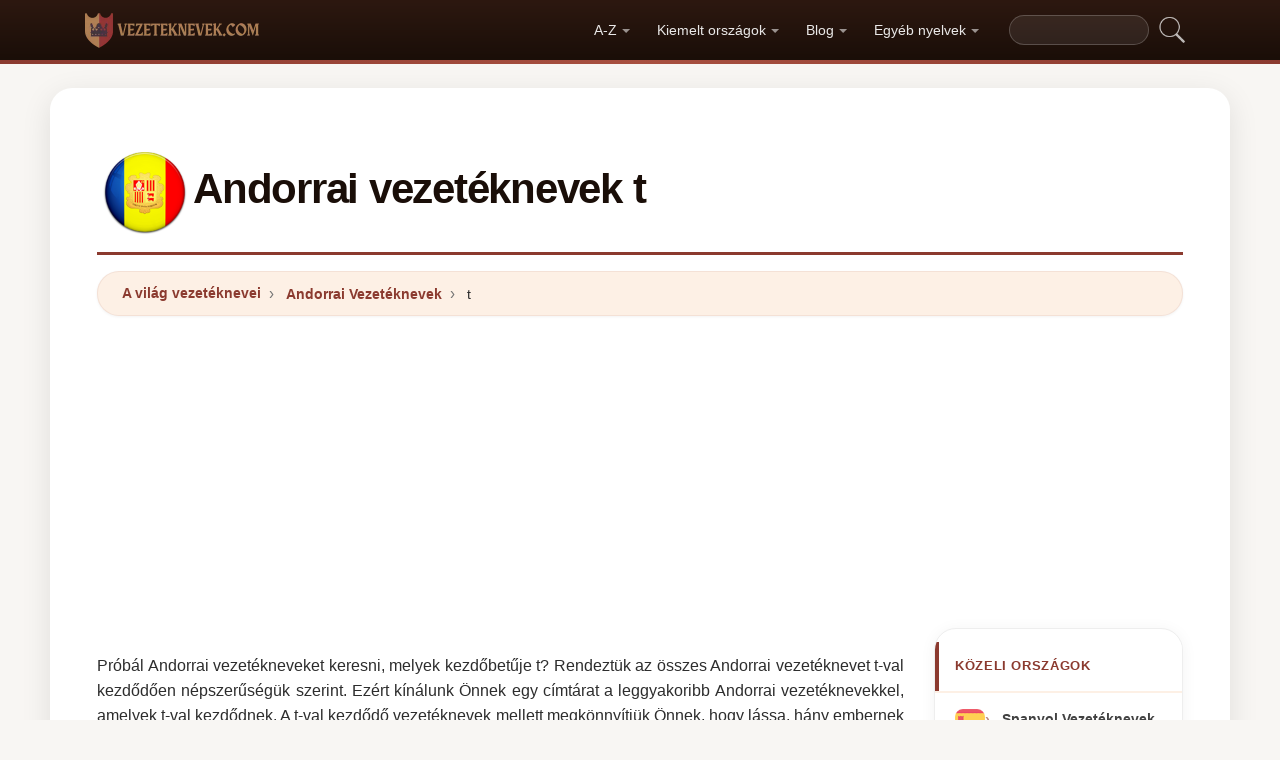

--- FILE ---
content_type: text/html; charset=UTF-8
request_url: https://vezeteknevek.com/andorra/t
body_size: 16177
content:


<!DOCTYPE html>
<html lang="hu"  >

<head>
<meta charset="utf-8">
<meta name="viewport" content="width=device-width, initial-scale=1, shrink-to-fit=no">
<title>Andorrai vezetéknevek t-val. A leggyakoribb vezetéknevek Andorra, amelyek t-val kezdődnek</title>
<meta name="description" content="A leggyakoribb vezetéknevek a Andorra-ban a 2026 évben.✅ Csak Andorrai vezetéknevek lesznek, vagy lesznek más országok vezetéknevei is? Minden információ a vezetéknevekről a világon. ">
<meta property="og:title" content="Andorrai vezetéknevek t-val. A leggyakoribb vezetéknevek Andorra, amelyek t-val kezdődnek" >
<meta property="og:description" content="A leggyakoribb vezetéknevek a Andorra-ban a 2026 évben.✅ Csak Andorrai vezetéknevek lesznek, vagy lesznek más országok vezetéknevei is? Minden információ a vezetéknevekről a világon. "><meta property="og:url" content="https://vezeteknevek.com/andorra/t">
<meta property="og:type" content="article">
<meta property="og:site_name" content="vezeteknevek.com">
<meta property="og:image" content="https://vezeteknevek.com/ogimage/Andorrai_vezetéknevek_t.jpg" />
<meta name="twitter:card" content="summary_large_image" />
<meta name="twitter:title" content="Andorrai vezetéknevek t-val. A leggyakoribb vezetéknevek Andorra, amelyek t-val kezdődnek" />
<meta name="twitter:description" content="A leggyakoribb vezetéknevek a Andorra-ban a 2026 évben.✅ Csak Andorrai vezetéknevek lesznek, vagy lesznek más országok vezetéknevei is? Minden információ a vezetéknevekről a világon. " /><meta name="twitter:image" content="https://vezeteknevek.com/ogimage/Andorrai_vezetéknevek_t.jpg" />



<!-- Preconnect orígenes críticos -->
<link rel="preconnect" href="https://pagead2.googlesyndication.com" crossorigin>
<link rel="preconnect" href="https://fonts.gstatic.com" crossorigin>
<link rel="preconnect" href="https://fundingchoicesmessages.google.com" crossorigin>

<!-- Flags CSS con carga diferida -->
<link rel="preload" href="https://vezeteknevek.com/flagstripe/flags.css" as="style" onload="this.onload=null;this.rel='stylesheet'">
<noscript><link rel="stylesheet" href="https://vezeteknevek.com/flagstripe/flags.css"></noscript>

<!-- Favicons optimizados (solo esenciales) -->
<link rel="icon" type="image/png" sizes="32x32" href="https://vezeteknevek.com/favicon/favicon-32x32.png">
<link rel="icon" type="image/png" sizes="16x16" href="https://vezeteknevek.com/favicon/favicon-16x16.png">
<link rel="apple-touch-icon" sizes="180x180" href="https://vezeteknevek.com/favicon/apple-icon-180x180.png">
<link rel="manifest" href="https://vezeteknevek.com/favicon/manifest.json">
<meta name="theme-color" content="#ffffff">
<base href="https://vezeteknevek.com/">

<!-- ESTILOS DEL TEMA: Diseño espectacular temática apellidos/linaje -->
<style>
.article-content a:hover,.breadcrumb-item a:hover,main a:hover{text-decoration:underline}.faq-section,.vl{content-visibility:auto}.breadcrumb,.list-unstyled,.nav-list,.pagination,ol.row{list-style:none}.az-nav-item,.card2 .card-header,.desplegable-item,.hero-stat-label{text-transform:uppercase}.nav-menu,.nav-toggle{margin-left:auto}.desplegable-menu,.dropdown-menu,main{box-shadow:var(--shadow-lg)}.dropdown-item,.nav-list-item>a{text-decoration:none;font-size:.875rem}.btn,img{vertical-align:middle}.badge,.btn{white-space:nowrap}*,.form-control,::after,::before{box-sizing:border-box}.line-clamp-2,.related-item span{-webkit-line-clamp:2}:root{--primary:#8B3A2F;--primary-dark:#6B2920;--primary-light:#A85040;--secondary:#1A0E08;--secondary-light:#2D1810;--accent:#FDF0E5;--accent-warm:#FBE8D8;--white:#fff;--gray-50:#FAFAFA;--gray-100:#F5F5F5;--gray-200:#EEEEEE;--gray-300:#E0E0E0;--gray-500:#757575;--gray-700:#424242;--gray-900:#1A1A1A;--shadow-sm:0 1px 3px rgba(0,0,0,0.05);--shadow-md:0 4px 16px rgba(0,0,0,0.07);--shadow-lg:0 8px 30px rgba(0,0,0,0.1);--shadow-xl:0 20px 60px rgba(0,0,0,0.12);--radius-sm:8px;--radius-md:14px;--radius-lg:22px;--radius-xl:32px;--transition-fast:0.15s cubic-bezier(0.4,0,0.2,1);--transition-base:0.25s cubic-bezier(0.4,0,0.2,1);--primary-color:#8B3A2F;--secondary-color:#1A0E08}body{margin:0;font-family:-apple-system,BlinkMacSystemFont,"Segoe UI",Roboto,"Helvetica Neue",sans-serif;font-size:1rem;line-height:1.6;color:#2d2d2d;background-color:#f8f6f3;-webkit-font-smoothing:antialiased;-moz-osx-font-smoothing:grayscale}img{max-width:100%;height:auto;border-style:none;loading:lazy;decoding:async}header{background:linear-gradient(90deg,var(--primary) 0,var(--primary-light) 50%,var(--primary) 100%);height:4px;display:block}main{padding:2rem;max-width:1180px;margin:1.5rem auto 2rem;background-color:var(--white);border-radius:var(--radius-lg)}.vl{contain-intrinsic-size:auto 50px;contain:layout style paint}.visible{}.list-item{contain:layout paint}.collapse,.dropdown-menu,.hero h1::after,.hero-mini h1::after,.hidden,.hidden-item,ul.list-unstyled .list-item::before{display:none}.visible-item,ol.row>li{display:list-item}.desplegable-menu.col2,.dropdown-menu.col2{-webkit-column-count:2;-moz-column-count:2;column-count:2}.desplegable-menu.col3,.dropdown-menu.col3{-webkit-column-count:3;-moz-column-count:3;column-count:3}.desplegable-menu{display:none;border:1px solid var(--gray-200);border-radius:var(--radius-md);position:absolute;background-color:#fff;z-index:999;transition:opacity var(--transition-fast)}.desplegable-menu.show{display:block;opacity:1}.desplegable-item{text-decoration:none;color:var(--gray-700);display:block;border-radius:var(--radius-sm);transition:background-color var(--transition-fast),color var(--transition-fast)}.desplegable-item:hover,.dropdown-item:hover{background-color:var(--accent);color:var(--primary)}.desplegable{position:relative;display:inline-block}.nav-main{display:flex;align-items:center;padding:.5rem 0;min-height:60px}.nav-logo{display:inline-flex;align-items:center;text-decoration:none;margin-right:auto;transition:opacity var(--transition-fast)}.fluix,.nav-logo:hover{opacity:.85}.nav-logo img{height:35px;width:175px;aspect-ratio:5}.nav-toggle{display:none;background:0 0;border:none;cursor:pointer;padding:10px;border-radius:var(--radius-sm)}.nav-toggle:hover{background:rgba(255,255,255,.1)}.nav-toggle-icon{display:block;width:22px;height:2px;background:#fff;position:relative;transition:background .3s}.nav-list,.nav-menu,.search-container form{display:flex;align-items:center}.nav-toggle-icon::after,.nav-toggle-icon::before{content:'';display:block;width:22px;height:2px;background:#fff;position:absolute;left:0;transition:transform .3s cubic-bezier(.4,0,.2,1),top .3s cubic-bezier(.4,0,.2,1)}.nav-toggle-icon::before{top:-6px}.nav-toggle-icon::after{top:6px}.nav-toggle[aria-expanded=true] .nav-toggle-icon{background:0 0}.nav-toggle[aria-expanded=true] .nav-toggle-icon::before{top:0;transform:rotate(45deg)}.nav-toggle[aria-expanded=true] .nav-toggle-icon::after{top:0;transform:rotate(-45deg)}.nav-list{margin:0;padding:0;gap:2px}.card .overflow-hidden,.nav-list-item{position:relative}.nav-list-item>a{color:rgba(255,255,255,.9);padding:.5rem .85rem;display:block;font-weight:500;border-radius:var(--radius-sm);transition:color var(--transition-fast),background-color var(--transition-fast),transform var(--transition-fast)}.nav-list-item>a:focus,.nav-list-item>a:hover{color:#fff;background-color:rgba(255,255,255,.12);transform:translateY(-1px)}.nav-list-item>a.dropdown-toggle::after{content:'';display:inline-block;width:0;height:0;margin-left:5px;vertical-align:middle;border-top:4px solid currentColor;border-right:4px solid transparent;border-left:4px solid transparent;opacity:.6;transition:transform var(--transition-fast)}.nav-list-item>a.dropdown-toggle[aria-expanded=true]::after{transform:rotate(180deg)}.dropdown-menu{position:absolute;top:calc(100% + 8px);left:0;z-index:1000;min-width:13rem;padding:.5rem;background:#fff;border:1px solid var(--gray-200);border-radius:var(--radius-md);opacity:0;transform:translateY(-4px);transition:opacity var(--transition-fast),transform var(--transition-fast)}.dropdown-menu.show{display:block;opacity:1;transform:translateY(0)}.dropdown-item{display:flex;align-items:center;gap:.5rem;padding:.5rem .75rem;color:var(--gray-700);border-radius:var(--radius-sm);transition:background-color var(--transition-fast),color var(--transition-fast)}.dropdown-item img{flex-shrink:0}.search-container{margin-left:1rem}.search-container input[type=text]{padding:.4rem .85rem;border:1px solid rgba(255,255,255,.2);border-radius:20px;background:rgba(255,255,255,.08);color:#fff;font-size:.85rem;width:140px;transition:width .3s,background .2s,border-color .2s,box-shadow .2s}.search-container input[type=text]:focus{width:200px;background:rgba(255,255,255,.15);border-color:rgba(255,255,255,.4);outline:0;box-shadow:0 0 0 3px rgba(255,255,255,.08)}.search-container input[type=text]::placeholder{color:rgba(255,255,255,.4)}.search-container .btn{background:0 0;border:none;padding:4px 8px;cursor:pointer;opacity:.7;transition:opacity var(--transition-fast)}.card2 .list-unstyled li a:hover::before,.search-container .btn:hover{opacity:1}@media(max-width:991.98px){.nav-toggle{display:flex;align-items:center;justify-content:center}.nav-menu{display:none;position:absolute;top:100%;left:0;right:0;background:var(--secondary);padding:1rem;flex-direction:column;align-items:stretch;z-index:1000;border-top:1px solid rgba(255,255,255,.08);box-shadow:var(--shadow-xl)}.nav-menu.show{display:flex;animation:.25s slideDown}.nav-list{flex-direction:column;width:100%;gap:0}.nav-list-item>a{padding:.85rem 1.25rem;border-radius:var(--radius-sm);border-bottom:none;margin-bottom:2px}.nav-list-item>a:hover{background:rgba(255,255,255,.08)}.dropdown-menu{position:static;box-shadow:none;border:none;background:rgba(255,255,255,.04);border-radius:var(--radius-sm);padding:.25rem .5rem;margin:.25rem 0 .5rem 1rem;opacity:1;transform:none}.dropdown-item{color:rgba(255,255,255,.8);padding:.5rem .75rem}.dropdown-item:hover{background:rgba(255,255,255,.1);color:#fff}.search-container{margin:.75rem 0 0;width:100%}.search-container input[type=text]{width:100%;background:rgba(255,255,255,.1)}.search-container input[type=text]:focus{width:100%}}.container,[class*=col-]{padding-right:15px;padding-left:15px}@keyframes slideDown{from{opacity:0;transform:translateY(-8px)}to{opacity:1;transform:translateY(0)}}.container{width:100%;max-width:1140px;margin-right:auto;margin-left:auto}.grid-sidebar,.row{display:flex;flex-wrap:wrap;margin-right:-15px;margin-left:-15px}[class*=col-]{position:relative;width:100%}.col-6,.col-xs-6{flex:0 0 50%;max-width:50%}.col-12{flex:0 0 100%;max-width:100%}@media (min-width:1200px){.col-xl-3{flex:0 0 25%;max-width:25%}.col-xl-4{flex:0 0 33.333333%;max-width:33.333333%}.col-xl-6{flex:0 0 50%;max-width:50%}.col-xl-9{flex:0 0 75%;max-width:75%}}.g-3{gap:1rem}.g-4{gap:1.5rem}.g-5{gap:3rem}.grid-sidebar>.content-main,.grid-sidebar>.content-sidebar{flex:0 0 100%;max-width:100%;padding-right:15px;padding-left:15px}.m-0{margin:0!important}.m-1{margin:.25rem!important}.m-2{margin:.5rem!important}.m-3{margin:1rem!important}.m-4{margin:1.5rem!important}.m-5{margin:3rem!important}.ml-auto,.mx-auto{margin-left:auto!important}.mr-auto,.mx-auto{margin-right:auto!important}.mt-1{margin-top:.25rem!important}.mt-2{margin-top:.5rem!important}.mt-3{margin-top:1rem!important}.mt-4{margin-top:1.5rem!important}.mt-5{margin-top:3rem!important}.mb-0{margin-bottom:0!important}.mb-1{margin-bottom:.25rem!important}.mb-2{margin-bottom:.5rem!important}.mb-3{margin-bottom:1rem!important}.mb-4{margin-bottom:1.5rem!important}.mb-5{margin-bottom:3rem!important}.my-1{margin-top:.25rem!important;margin-bottom:.25rem!important}.my-2{margin-top:.5rem!important;margin-bottom:.5rem!important}.my-3{margin-top:1rem!important;margin-bottom:1rem!important}.my-4{margin-top:1.5rem!important;margin-bottom:1.5rem!important}.my-5{margin-top:3rem!important;margin-bottom:3rem!important}.p-0{padding:0!important}.p-1{padding:.25rem!important}.p-2{padding:.5rem!important}.p-3{padding:1rem!important}.p-4{padding:1.5rem!important}.p-5{padding:3rem!important}.pt-1{padding-top:.25rem!important}.pt-2{padding-top:.5rem!important}.pt-3{padding-top:1rem!important}.pt-4{padding-top:1.5rem!important}.pt-5{padding-top:3rem!important}.pb-1{padding-bottom:.25rem!important}.pb-2{padding-bottom:.5rem!important}.pb-3{padding-bottom:1rem!important}.pb-4{padding-bottom:1.5rem!important}.pb-5{padding-bottom:3rem!important}.px-1{padding-left:.25rem!important;padding-right:.25rem!important}.px-2{padding-left:.5rem!important;padding-right:.5rem!important}.px-3{padding-left:1rem!important;padding-right:1rem!important}.px-4{padding-left:1.5rem!important;padding-right:1.5rem!important}.px-5{padding-left:3rem!important;padding-right:3rem!important}.py-1{padding-top:.25rem!important;padding-bottom:.25rem!important}.py-2{padding-top:.5rem!important;padding-bottom:.5rem!important}.py-3{padding-top:1rem!important;padding-bottom:1rem!important}.py-4{padding-top:1.5rem!important;padding-bottom:1.5rem!important}.py-5{padding-top:3rem!important;padding-bottom:3rem!important}.text-center{text-align:center!important}.text-start{text-align:left!important}.text-end{text-align:right!important}.ad-fallback,.btn,.btn-block,.desplegable-item,.hero,.hero-stat{text-align:center}.text-white,.text-white a{color:#fff!important}.text-muted{color:#6c757d!important}.d-none{display:none!important}.d-block{display:block!important}.d-flex{display:flex!important}.d-inline{display:inline!important}.d-inline-block{display:inline-block!important}@media (min-width:576px){.col-sm-6{flex:0 0 50%;max-width:50%}.col-sm-9{flex:0 0 75%;max-width:75%}.col-sm-12{flex:0 0 100%;max-width:100%}.d-sm-none{display:none!important}.d-sm-block{display:block!important}.d-sm-flex{display:flex!important}}@media (min-width:768px){.col-md-4{flex:0 0 33.333333%;max-width:33.333333%}.col-md-6{flex:0 0 50%;max-width:50%}.col-md-9{flex:0 0 75%;max-width:75%}.col-md-12{flex:0 0 100%;max-width:100%}.d-md-none{display:none!important}.d-md-block{display:block!important}.d-md-flex{display:flex!important}}@media (min-width:992px){.col-lg-3,.grid-sidebar>.content-sidebar{flex:0 0 25%;max-width:25%}.col-lg-4{flex:0 0 33.333333%;max-width:33.333333%}.col-lg-6{flex:0 0 50%;max-width:50%}.col-lg-8{flex:0 0 66.666667%;max-width:66.666667%}.col-lg-9,.grid-sidebar>.content-main{flex:0 0 75%;max-width:75%}.col-lg-12{flex:0 0 100%;max-width:100%}.d-lg-none{display:none!important}.d-lg-block{display:block!important}.d-lg-flex{display:flex!important}}.align-items-center{align-items:center!important}.align-items-start{align-items:flex-start!important}.align-items-end{align-items:flex-end!important}.justify-content-center{justify-content:center!important}.justify-content-between{justify-content:space-between!important}.justify-content-end{justify-content:flex-end!important}.flex-wrap{flex-wrap:wrap!important}.flex-grow-1{flex-grow:1!important}.flex-column{flex-direction:column!important}.sticky-top{position:sticky!important;top:1.5rem!important}.list-unstyled{padding-left:0;margin:0}.btn,.btn-lg{padding:.5rem 1rem}.rounded{border-radius:.25rem!important}.rounded-5{border-radius:2rem!important}.border-0{border:0!important}.shadow-sm{box-shadow:var(--shadow-sm,0 1px 3px rgba(0,0,0,.05))!important}.shadow{box-shadow:var(--shadow-md,0 4px 16px rgba(0,0,0,.07))!important}.shadow-lg{box-shadow:var(--shadow-lg,0 8px 30px rgba(0,0,0,.1))!important}.w-100{width:100%!important}.w-auto{width:auto!important}.overflow-hidden{overflow:hidden!important}.fw-semibold{font-weight:600!important}.fw-medium{font-weight:500!important}.breadcrumb-item a,.btn{text-decoration:none;font-weight:500}.text-dark{color:#212529!important}.gap-4{gap:1.5rem!important}.btn-sm{border-radius:.2rem}.btn-lg{font-size:1.125rem;border-radius:.3rem}.btn-outline-light{color:#fff;border-color:rgba(255,255,255,.5);background:0 0}.btn-outline-light:hover{background:rgba(255,255,255,.15);border-color:#fff}.rounded-top-5{border-top-left-radius:2rem!important;border-top-right-radius:2rem!important}.opacity-75{opacity:.75!important}.opacity-50{opacity:.5!important}.h1{font-size:2.5rem}.h2{font-size:2rem}.h3{font-size:1.75rem}.h4{font-size:1.5rem}.h5{font-size:1.25rem}.h6{font-size:1rem}.btn,.card-title{font-size:.95rem}.bg-white{background-color:#fff!important}.bg-opacity-10{background-color:rgba(255,255,255,.1)!important}.me-1{margin-right:.25rem!important}.me-2{margin-right:.5rem!important}.ms-1{margin-left:.25rem!important}.ms-2{margin-left:.5rem!important}.h-100{height:100%!important}.border-1{border:1px solid rgba(0,0,0,.125)!important}.border-bottom{border-bottom:1px solid rgba(0,0,0,.125)!important}.form-control{color:var(--gray-900,#1a1a2e);background-clip:padding-box;border:1px solid var(--gray-300,#e0e0e0);border-radius:var(--radius-sm,8px)}.form-control:focus{color:var(--gray-900,#1a1a2e);background-color:#fff;border-color:var(--primary,#8b3a2f);box-shadow:0 0 0 3px rgba(139,58,47,.12)}.btn{display:inline-block;user-select:none;border:1px solid transparent;line-height:1.5;border-radius:var(--radius-sm,8px);transition:transform .15s,box-shadow .15s,background-color .15s;cursor:pointer;letter-spacing:.01em}.btn-block,.collapse.show{display:block}.card-header,.card-title{font-weight:700;color:var(--secondary,#1a0e08)}.btn-primary,.dropdown-item,.text-decoration-none{text-decoration:none!important}.breadcrumb{display:flex;flex-wrap:wrap;margin-bottom:1rem;background:var(--accent,#fdf0e5);border-radius:var(--radius-md,14px)}.accordion .card-header,.card-header{background-color:var(--gray-50,#fafafa)}.accordion .card,.card{border:1px solid var(--gray-200,#eee);border-radius:var(--radius-md,14px)}.accordion .card-header,.card-header{border-bottom:1px solid var(--gray-200,#eee)}.breadcrumb-item+.breadcrumb-item::before{display:inline-block;padding-right:.5rem;padding-left:.5rem;color:var(--gray-500,#757575);content:"\203A";font-size:1.1em}.article-content a,.breadcrumb-item a,.card2 .list-unstyled li a:hover,.related-item:hover span{color:var(--primary,#8b3a2f)}.breadcrumb-item.active{color:var(--gray-500,#757575)}.accordion .card{transition:box-shadow .15s}.accordion .card:hover{box-shadow:var(--shadow-sm,0 1px 3px rgba(0,0,0,.05))}.accordion .card-body,.card2 .list-unstyled li a,.related-item,.related-item span{color:var(--gray-700,#424242)}.card{position:relative;display:flex;flex-direction:column;min-width:0;word-wrap:break-word}.card img{transition:transform .35s cubic-bezier(.4,0,.2,1)}@media(hover:hover) and (pointer:fine){.card:hover img{transform:scale(1.06)}}.card-header{margin-bottom:0}.card-body{flex:1 1 auto;padding:1.25rem}.card-title{line-height:1.4;margin:0}.badge-primary,.page-item .page-link:hover{background:var(--primary,#8b3a2f);color:#fff}.pagination{display:flex;padding-left:0;gap:.25rem;flex-wrap:wrap}.page-item .page-link,.page-item>span.page-link{display:inline-flex;align-items:center;justify-content:center;min-width:2.25rem;height:2.25rem;padding:.375rem .75rem;font-size:.875rem;font-weight:600;color:var(--primary,#8b3a2f);background:var(--white,#fff);border:1px solid var(--gray-200,#eee);border-radius:50px;text-decoration:none;transition:.15s}.page-item .page-link:hover{border-color:var(--primary,#8b3a2f);transform:translateY(-1px);box-shadow:0 4px 12px rgba(139,58,47,.2)}.page-item.active .page-link,.page-item.active>span.page-link{background:var(--primary,#8b3a2f);border-color:var(--primary,#8b3a2f);color:#fff;box-shadow:0 4px 12px rgba(139,58,47,.25)}.page-item.disabled .page-link,.page-item.disabled>span.page-link{color:var(--gray-500,#757575);pointer-events:none;opacity:.6}.badge{display:inline-flex;align-items:center;padding:.35rem .75rem;font-size:.75rem;font-weight:600;line-height:1;border-radius:50px}.line-clamp-2,.line-clamp-3{display:-webkit-box;-webkit-box-orient:vertical;overflow:hidden}.top-0{top:0!important}.end-0{right:0!important}.start-0{left:0!important}.z-3{z-index:3!important}.hero-content,.list-item[style*="--pct"]>*{z-index:1;position:relative}.object-fit-cover{object-fit:cover!important}.line-clamp-3{-webkit-line-clamp:3}.small{font-size:.875rem!important}.sr-only{position:absolute;width:1px;height:1px;padding:0;margin:-1px;overflow:hidden;clip:rect(0,0,0,0);border:0}.alert,.form-group,h2{margin-bottom:1rem}.article-content img,.img-fluid{max-width:100%;height:auto}.article-content{line-height:1.8;font-size:1.05rem}.article-content h2{font-size:1.6rem;margin-top:2rem;margin-bottom:1rem}.article-content h3{font-size:1.3rem;margin-top:1.5rem;margin-bottom:.75rem}.card2 .list-unstyled li a,.form-group label{display:block;font-size:.9rem;font-weight:600}.article-content p{margin-bottom:1.25rem}.article-content blockquote,.article-content img{margin:1.5rem 0;border-radius:var(--radius-sm,8px)}.article-content blockquote{border-left:4px solid var(--primary,#8b3a2f);background:var(--accent,#fdf0e5);padding:1rem 1.5rem;font-style:italic;color:var(--gray-700,#424242)}.article-content ol,.article-content ul{margin-bottom:1.5rem;padding-left:2rem}.article-content li,.form-group label{margin-bottom:.4rem}.article-content a{font-weight:600}.form-group label{color:var(--secondary,#1a0e08)}.form-control{display:block;width:100%;padding:.6rem 1rem;font-size:1rem;line-height:1.5;color:var(--gray-700,#424242);background-color:#fff;border:1px solid var(--gray-200,#eee);border-radius:var(--radius-sm,8px);transition:border-color .15s,box-shadow .15s}.form-control:focus{border-color:var(--primary,#8b3a2f);outline:0;box-shadow:0 0 0 3px rgba(139,58,47,.1)}textarea.form-control{resize:vertical;min-height:120px}.alert{position:relative;padding:1rem 1.25rem;border-radius:var(--radius-sm,8px);font-size:.95rem;font-weight:500}.alert-success{color:#1a5928;background-color:#e8f5e9;border:1px solid #c8e6c9}.alert-danger{color:#7f1d1d;background-color:#fef2f2;border:1px solid #fecaca}.btn-primary{display:inline-flex;align-items:center;justify-content:center;color:#fff!important;background:linear-gradient(145deg,var(--primary,#8b3a2f) 0,var(--primary-dark,#6b2920) 100%);border:none;border-radius:var(--radius-sm,8px);padding:.65rem 1.5rem;font-weight:700;font-size:.95rem;cursor:pointer;box-shadow:0 4px 12px rgba(139,58,47,.25);transition:.2s cubic-bezier(.4,0,.2,1)}.btn-primary:hover{transform:translateY(-2px);box-shadow:0 6px 20px rgba(139,58,47,.35)}.btn-sm{padding:.4rem 1rem!important;font-size:.8rem!important}.rounded-pill{border-radius:50px!important}.rounded{border-radius:var(--radius-sm,8px)!important}.text-muted{color:var(--gray-500,#757575)!important}.text-dark{color:var(--secondary,#1a0e08)!important}.font-weight-bold,.fw-bold{font-weight:700!important}.gap-1{gap:.25rem!important}.gap-2{gap:.5rem!important}.gap-3{gap:1rem!important}.position-relative{position:relative!important}.position-absolute{position:absolute!important}.card .overflow-hidden::after{content:'';position:absolute;bottom:0;left:0;right:0;height:40%;background:linear-gradient(to top,rgba(0,0,0,.08),transparent);pointer-events:none;z-index:1}.card2 .list-unstyled li a{text-decoration:none;transition:color .15s,transform .15s;line-height:1.4}.card2 .list-unstyled li a:hover{transform:translateX(3px)}.card2 .list-unstyled li a::before{content:'\203A';display:inline-block;margin-right:.5rem;color:var(--primary,#8b3a2f);font-weight:700;opacity:.6;transition:opacity .15s}.card2 .list-unstyled,.related-list{padding:.5rem 0}.related-item{display:flex;align-items:center;gap:.75rem;padding:.6rem 1.25rem;text-decoration:none;transition:background .15s;border-bottom:1px solid var(--gray-100,#f5f5f5)}.related-item:last-child{border-bottom:none}.related-item:hover{background:var(--accent,#fdf0e5);text-decoration:none}.related-item img{width:50px;height:50px;border-radius:var(--radius-sm,8px);object-fit:cover;flex-shrink:0}.related-item span{font-weight:600;font-size:.85rem;line-height:1.35;display:-webkit-box;-webkit-box-orient:vertical;overflow:hidden;transition:color .15s}.media-body a,footer a,main a:link,main a:visited{transition:color var(--transition-fast)}.btn-1,.btn-2,.btn-granate{padding:.7rem 2rem;color:#fff!important;border-radius:50px;font-weight:700;transition:all var(--transition-fast)}.btn-granate,.list-item a{font-size:.95rem;text-decoration:none!important}h1,h2,h3,h4,h5,h6{color:var(--secondary);letter-spacing:-.03em;font-weight:800}h1{font-size:clamp(1.75rem,5vw,2.6rem);line-height:1.1;margin-bottom:.75rem;padding-bottom:.75rem;border-bottom:3px solid var(--primary)}h2{font-size:clamp(1.3rem,3.5vw,1.9rem);line-height:1.2;margin-top:2rem;padding-bottom:.5rem;border-bottom:2px solid var(--gray-200)}h3{font-size:clamp(1.1rem,2.5vw,1.4rem);margin-top:1.5rem}.text-center h1,.text-center>h1,h1.text-center{text-align:center;border-bottom:none;padding-bottom:0}.text-center h1::after,h1.text-center::after{content:'';display:block;width:80px;height:3px;background:linear-gradient(90deg,var(--primary),var(--primary-light));margin:.6rem auto 0;border-radius:2px}main a:link,main a:visited{color:var(--primary);text-decoration:none}main a:hover{color:var(--primary-dark)}.btn-granate{background:linear-gradient(145deg,var(--primary) 0,#6b2920 100%);letter-spacing:.02em;box-shadow:0 4px 15px rgba(139,58,47,.3),inset 0 1px 0 rgba(255,255,255,.15)}.btn-granate:hover{transform:translateY(-3px);box-shadow:0 8px 25px rgba(139,58,47,.4);background:linear-gradient(145deg,var(--primary-light) 0,var(--primary) 100%)}.btn-granate:active{transform:translateY(-1px);box-shadow:0 4px 12px rgba(139,58,47,.3)}.btn-1:hover,.btn-2:hover{transform:translateY(-3px)}.btn-1{background:linear-gradient(145deg,var(--secondary-light) 0,var(--secondary) 100%);text-decoration:none!important;box-shadow:0 4px 15px rgba(26,14,8,.3),inset 0 1px 0 rgba(255,255,255,.1)}.btn-1:hover{box-shadow:0 8px 25px rgba(26,14,8,.4)}.btn-2{background:linear-gradient(145deg,var(--primary) 0,var(--primary-dark) 100%);text-decoration:none!important;box-shadow:0 4px 15px rgba(139,58,47,.25),inset 0 1px 0 rgba(255,255,255,.1)}.ad-fallback-cta,.az-nav-item,.az-nav-item:hover,footer a,footer a:hover{text-decoration:none}.btn-2:hover{box-shadow:0 8px 25px rgba(139,58,47,.35)}.btn-block{display:block;width:100%;padding:.85rem 2rem;font-size:1.05rem}.cajita{margin-bottom:20px;padding-bottom:20px;margin-top:20px;border-bottom:2px solid rgba(255,255,255,.3);color:#fff!important}.breadcrumb{background:var(--accent);border-radius:50px;border:1px solid rgba(139,58,47,.08);padding:.6rem 1.5rem;box-shadow:var(--shadow-sm);font-size:.88rem}.breadcrumb a{font-weight:600;color:var(--primary)!important}.breadcrumb a:hover{text-decoration:underline!important}.page{background:linear-gradient(160deg,#fffdf8 0,#fdf5e8 40%,#fbf0dc 100%);border:1px solid rgba(180,140,60,.12);box-shadow:0 8px 40px rgba(120,80,20,.06);padding:2.5rem;border-radius:var(--radius-xl);position:relative}.page::before{content:'';position:absolute;top:0;left:0;right:0;height:4px;background:linear-gradient(90deg,var(--primary),var(--primary-light),var(--primary));border-radius:var(--radius-xl) var(--radius-xl) 0 0}#video-container,.card2 .card-header,.hero,.list-item{position:relative}.list-item{margin-bottom:2px!important;padding:.6rem 1rem;border-radius:var(--radius-sm);transition:all var(--transition-fast);border-left:3px solid transparent;background:0 0}.card,.card2{border-radius:var(--radius-lg);transition:all var(--transition-base);overflow:hidden}.card,.card2{background:#fff}.card2 .card-header,.media-body a:hover{color:var(--primary)}.list-item a{font-weight:600;color:var(--gray-900)}.list-item .flag{border-radius:2px;box-shadow:0 1px 3px rgba(0,0,0,.15)}ol.row{margin-left:0;padding-left:0;counter-reset:surname-counter}ol.row>li{counter-increment:surname-counter}ol.row>li::before{content:counter(surname-counter);display:inline-flex;align-items:center;justify-content:center;min-width:1.6rem;height:1.6rem;background:var(--gray-100);color:var(--gray-700);font-size:.75rem;font-weight:700;border-radius:50%;margin-right:.5rem;flex-shrink:0}ol.row>li:hover::before{background:var(--primary);color:#fff}.list-item .flag,.list-item img.flag{vertical-align:middle;margin-right:8px}ul.list-unstyled .list-item{border-left:none;padding:.5rem .75rem}.card2{contain:layout style;box-shadow:0 2px 16px rgba(0,0,0,.05);border:1px solid var(--gray-200)}.card2 .card-header{font-weight:800;font-size:.8rem;padding:.9rem 1.25rem;border-bottom:2px solid var(--accent);background:#fff;letter-spacing:.05em}.card .card-title,.card-header{font-weight:700;color:var(--secondary)}.card2 .card-header::before{content:'';position:absolute;left:0;top:0;bottom:0;width:4px;background:var(--primary)}.card2 .list-unstyled li{padding:.5rem 1.25rem;transition:background var(--transition-fast)}.accordion .card-header:hover,.card2 .list-unstyled li:hover{background:var(--accent)}.card{border:1px solid var(--gray-200);box-shadow:var(--shadow-sm)}.card .card-body{padding:1.25rem}.card .card-title{font-size:.95rem;line-height:1.4;margin:0}.card-header{font-size:.85rem;padding:.85rem 1.25rem;border-bottom:1px solid var(--gray-200);background:var(--gray-50)}.media{display:flex;align-items:center;gap:.5rem}.media-body{flex:1;display:flex;align-items:center;gap:.35rem}.media-body a{text-decoration:none!important;font-weight:600;font-size:.9rem;color:var(--gray-700)}.hover{background-size:90%;background-repeat:no-repeat;background-position:center center}@media(hover:hover)and(pointer:fine){.list-item:hover{background:linear-gradient(90deg,var(--accent) 0,transparent 100%);border-left-color:var(--primary);transform:translateX(4px)}.list-item:hover a{color:var(--primary-dark)!important}.card2:hover{box-shadow:0 12px 40px rgba(0,0,0,.1);transform:translateY(-3px);border-color:var(--gray-300)}.card:hover{box-shadow:0 12px 40px rgba(0,0,0,.12);transform:translateY(-4px);border-color:transparent}.hover{transition:transform 150ms ease-out}.hover:hover{transform:scale(1.04)}}.adsbygoogle{display:flex;justify-content:center;align-items:center;min-height:380px}.vert{min-height:600px!important}@media(min-width:768px){.adsbygoogle{display:flex;justify-content:center;align-items:center;min-height:280px}.adsbygoogle-noablate{min-height:126px}}.adsbygoogle-noablate{min-height:67px}.faq-section{contain-intrinsic-size:auto 200px}#video-container{width:100%;padding-bottom:56.25%;height:0;overflow:hidden;border-radius:var(--radius-lg)}#video-container video{position:absolute;top:0;left:0;width:100%;height:100%}.ad-fallback{display:flex;flex-direction:column;align-items:center;justify-content:center;background:var(--gray-50);border:1px solid var(--gray-200);border-radius:var(--radius-lg);padding:20px;height:280px}.ad-fallback-image{max-width:100%;height:auto;border-radius:var(--radius-sm)}.ad-fallback-content{margin-top:10px}.ad-fallback-content h3{font-size:18px;color:var(--gray-900);margin:10px 0}.ad-fallback-content p{font-size:14px;color:var(--gray-500)}.ad-fallback-cta{display:inline-block;margin-top:10px;padding:12px 24px;background:var(--primary);color:#fff;border-radius:50px;font-size:14px;font-weight:600;box-shadow:0 4px 12px rgba(139,58,47,.2)}.ad-fallback-cta:hover{background:var(--primary-dark);color:#fff;transform:translateY(-2px)}.accordion .card{border:1px solid var(--gray-200);border-radius:var(--radius-lg)!important;margin-bottom:.75rem;overflow:hidden;transition:all var(--transition-fast)}.accordion .card:hover{box-shadow:var(--shadow-md);border-color:var(--gray-300)}.accordion .card-header{cursor:pointer;background:#fff;padding:1.1rem 1.5rem 1.1rem 2.5rem;text-transform:none;letter-spacing:0;font-size:1rem;font-weight:700;color:var(--secondary);border-bottom:none;position:relative}.accordion .card-header::before{content:'\203A';position:absolute;left:1rem;top:50%;transform:translateY(-50%) rotate(90deg);font-size:1.4rem;color:var(--primary);font-weight:700;transition:transform var(--transition-fast)}.accordion .card-body{padding:0 1.5rem 1.5rem 2.5rem;line-height:1.8;color:var(--gray-700);font-size:.95rem}footer a{color:rgba(255,255,255,.75)!important}footer a:hover{color:#fff!important}.desplegable{margin:1rem 0}.desplegable-toggle{font-size:.9rem;padding:.5rem 1.5rem;border-radius:50px}.desplegable-menu{border-radius:var(--radius-lg);box-shadow:var(--shadow-xl);border:1px solid var(--gray-200);padding:1rem}.desplegable-item{font-weight:700;font-size:.9rem;padding:10px 14px;border-radius:var(--radius-sm);min-width:2.5rem}.desplegable-item:hover{background:var(--primary);color:#fff!important}.sticky-top{border-radius:var(--radius-lg);overflow:hidden}.hero{background:linear-gradient(160deg,#1a0f0a 0,#2d1810 35%,#3d2218 60%,#2a1510 100%);padding:2.5rem 1rem 2rem;overflow:hidden}.hero::before{content:'';position:absolute;top:-50%;left:-50%;width:200%;height:200%;background:radial-gradient(ellipse at 30% 20%,rgba(139,58,47,.12) 0,transparent 50%),radial-gradient(ellipse at 70% 80%,rgba(90,40,30,.1) 0,transparent 50%);pointer-events:none}.hero::after{content:'';position:absolute;bottom:0;left:0;right:0;height:1px;background:linear-gradient(90deg,transparent,rgba(139,58,47,.5),rgba(255,255,255,.1),rgba(139,58,47,.5),transparent)}.hero-content{max-width:800px;margin:0 auto}.hero h1{color:#fff;font-size:clamp(1.6rem,6vw,3.2rem);font-weight:800;letter-spacing:-.04em;line-height:1.08;margin:0 0 .6rem;border:none;padding:0;text-shadow:0 2px 20px rgba(0,0,0,.3)}.hero-sub{color:rgba(255,255,255,.7);font-size:clamp(.9rem,2.5vw,1.15rem);line-height:1.5;margin:0 auto 1.5rem;font-weight:400;max-width:600px}.hero-search{display:flex;max-width:480px;margin:0 auto 1.8rem;background:rgba(255,255,255,.08);border-radius:60px;border:1px solid rgba(255,255,255,.12);padding:5px;backdrop-filter:blur(4px);-webkit-backdrop-filter:blur(4px);transition:border-color var(--transition-base),box-shadow var(--transition-base)}.hero-search:focus-within{border-color:rgba(139,58,47,.6);box-shadow:0 0 0 4px rgba(139,58,47,.1),0 8px 32px rgba(0,0,0,.3)}.hero-search input{flex:1;background:0 0;border:none;color:#fff;font-size:1rem;padding:.7rem 1.2rem;outline:0;min-width:0}.hero-search input::placeholder{color:rgba(255,255,255,.4)}.hero-search button{background:linear-gradient(145deg,var(--primary) 0,var(--primary-dark) 100%);border:none;color:#fff;padding:.65rem 1.4rem;border-radius:50px;font-weight:700;font-size:.85rem;cursor:pointer;white-space:nowrap;transition:transform var(--transition-fast),box-shadow var(--transition-fast)}.hero-accent,.hero-accent2{border-radius:50%;position:absolute;pointer-events:none}.hero-search button:hover{transform:scale(1.05);box-shadow:0 4px 20px rgba(139,58,47,.4)}.hero-stats{display:flex;justify-content:center;gap:1.5rem;flex-wrap:wrap}.hero-stat-num{display:block;color:#fff;font-size:clamp(1.4rem,4vw,2rem);font-weight:800;letter-spacing:-.03em;line-height:1.2}.hero-stat-label{display:block;color:rgba(255,255,255,.5);font-size:.75rem;font-weight:500;letter-spacing:.08em;margin-top:2px}.hero-accent{top:20%;right:-5%;width:200px;height:200px;background:radial-gradient(circle,rgba(139,58,47,.18) 0,transparent 70%)}.hero-accent2{bottom:10%;left:-8%;width:300px;height:300px;background:radial-gradient(circle,rgba(80,35,20,.2) 0,transparent 70%)}@media(min-width:768px){.hero{padding:4rem 2rem 3rem}.hero-search input{font-size:1.05rem;padding:.8rem 1.5rem}.hero-search button{padding:.75rem 1.8rem;font-size:.9rem}.hero-stats{gap:3rem}}@media(min-width:1024px){.hero{padding:5rem 2rem 4rem}.hero-stats{gap:4rem}.hero-stat-num{font-size:2.2rem}}@media(max-width:768px){main{padding:1rem;margin:1rem .5rem 1.5rem;border-radius:var(--radius-md)}.ad-fallback{height:280px}h1{font-size:1.5rem;border-bottom-width:2px}h2{font-size:1.2rem;border-bottom-width:1px}.page{padding:1.5rem;border-radius:var(--radius-lg)}.list-item{padding:.75rem;min-height:44px;margin-bottom:4px}ol.row>li::before{min-width:1.3rem;height:1.3rem;font-size:.65rem}.btn-1,.btn-2,.btn-granate{padding:.6rem 1.5rem;font-size:.9rem}.card2 .card-header{font-size:.75rem;padding:.75rem 1rem .75rem 1.5rem}.card2 .card-header::before{width:3px}.desplegable-item{padding:12px 16px;min-height:44px;display:flex;align-items:center}.card2 .list-unstyled li:not(.media){padding:.75rem 1.25rem;min-height:44px}.card2 .list-unstyled li.media{min-height:44px;padding-top:.6rem;padding-bottom:.6rem}.page-item .page-link,.page-item>span.page-link{min-width:2.75rem;height:2.75rem}.dropdown-item{padding:.75rem 1rem;min-height:44px}.breadcrumb{overflow-x:auto;white-space:nowrap;-webkit-overflow-scrolling:touch;scrollbar-width:none;flex-wrap:nowrap}.breadcrumb::-webkit-scrollbar{display:none}.form-control{padding:.75rem 1rem;font-size:16px}.sticky-top{position:static!important}}.faq-list,.map-cta{margin:1.5rem 0}.hero-mini{padding:1.5rem 1rem 1.25rem}.hero-mini h1{font-size:clamp(1.3rem,4.5vw,2.2rem);margin-bottom:0;border:none;padding:0}.hero-pais .hero-content{display:flex;align-items:center;justify-content:center;gap:1rem}.hero-pais .hero-flag{width:56px;height:56px;border-radius:50%;object-fit:cover;border:3px solid rgba(255,255,255,.2);box-shadow:0 4px 20px rgba(0,0,0,.3);flex-shrink:0}.hero-pais h1{text-align:left}@media(min-width:768px){.hero-mini{padding:2rem 2rem 1.5rem}.hero-pais .hero-flag{width:72px;height:72px}}.list-item[style*="--pct"]{position:relative;overflow:hidden}.list-item[style*="--pct"]::after{content:'';position:absolute;top:0;left:0;bottom:0;width:var(--pct,0%);background:linear-gradient(90deg,rgba(139,58,47,.07) 0,rgba(139,58,47,.02) 100%);z-index:0;pointer-events:none;border-radius:var(--radius-sm)}.section-divider{border:none;height:2px;background:linear-gradient(90deg,transparent,var(--gray-200),transparent);margin:1.5rem 0}.map-cta{display:flex;align-items:center;justify-content:center;padding:1rem 2rem;background:linear-gradient(160deg,#fffdf8 0,#fdf5e8 100%);border:1px solid rgba(139,58,47,.1);border-radius:var(--radius-lg)}.az-nav,.faq-item summary{display:flex;background:var(--accent)}.faq-item{border:1px solid var(--gray-200);border-radius:var(--radius-md);margin-bottom:.5rem;overflow:hidden}.faq-item summary{padding:1rem 1.25rem;cursor:pointer;font-weight:600;list-style:none;align-items:center;justify-content:space-between}.faq-item summary::-webkit-details-marker{display:none}.faq-item summary::after{content:'';border:solid var(--gray-600);border-width:0 2px 2px 0;padding:3px;transform:rotate(45deg);transition:transform .2s;flex-shrink:0;margin-left:1rem}.faq-item[open] summary::after{transform:rotate(-135deg)}.faq-item summary h3{font-size:.95rem;margin:0;font-weight:600}.faq-item p{padding:1rem 1.25rem;margin:0;border-top:1px solid var(--gray-200);line-height:1.6}.az-nav{flex-wrap:wrap;gap:4px;margin:1.5rem 0;padding:.75rem;border-radius:var(--radius-lg);border:1px solid rgba(139,58,47,.08);justify-content:center}.az-nav-item{display:inline-flex;align-items:center;justify-content:center;min-width:2.1rem;height:2.1rem;font-weight:700;font-size:.8rem;color:var(--gray-700);border-radius:var(--radius-sm);transition:background-color var(--transition-fast),color var(--transition-fast)}.az-nav-item:hover{background:var(--primary);color:#fff!important}@media(max-width:576px){.hero-search,.page{border-radius:var(--radius-md)}main{padding:.75rem;margin:.5rem .25rem 1rem;border-radius:var(--radius-sm)}.container{padding-right:10px;padding-left:10px}h1{font-size:1.3rem}.hero{padding:2rem .75rem 1.5rem}.hero h1{font-size:1.5rem}.hero-sub{font-size:.85rem}.hero-search{flex-direction:column;gap:8px}.hero-search input{text-align:center;border-radius:50px}.hero-search button{width:100%;border-radius:50px;padding:.7rem}.hero-stats{gap:1rem}.hero-stat-num{font-size:1.2rem}.btn-1,.btn-2,.btn-granate{padding:.55rem 1.2rem;font-size:.85rem}.btn-block,.map-cta{padding:.75rem 1rem}.page{padding:1.25rem}.az-nav{gap:2px;padding:.5rem}.az-nav-item{min-width:2rem;height:2rem;font-size:.7rem}}@media(max-width:480px){.desplegable-menu.col3,.dropdown-menu.col3{column-count:2}.list-item.col-lg-4,.list-item.col-lg-6{flex:0 0 100%;max-width:100%}.breadcrumb{font-size:.8rem;padding:.5rem 1rem}.az-nav-item{min-width:calc((100% - 50px)/ 13);height:2.5rem}}
</style><link rel="canonical" href="https://vezeteknevek.com/andorra/t" />
<link rel="alternate" hreflang="es" href="https://apellidos.de/andorra/t" />
<link rel="alternate" hreflang="en" href="https://surnam.es/andorra/t" />
<link rel="alternate" hreflang="fr" href="https://nomsdefamille.net/andorre/t" />
<link rel="alternate" hreflang="ca" href="https://cognoms.es/andorra/t" />
<link rel="alternate" hreflang="de" href="https://nachnamen.net/andorra/t" />
<link rel="alternate" hreflang="it" href="https://cognome.eu/andorra/t" />
<link rel="alternate" hreflang="pt" href="https://sobrenome.info/andorra/t" />
<link rel="alternate" hreflang="pl" href="https://nazwiska.net/andora/t" />
<link rel="alternate" hreflang="nl" href="https://familienamen.net/andorra/t" />
<link rel="alternate" hreflang="ro" href="https://numedefamilie.eu/andorra/t" />
<link rel="alternate" hreflang="sv" href="https://efternamn.net/andorra/t" />
<link rel="alternate" hreflang="da" href="https://efternavne.com/andorra/t" />
<link rel="alternate" hreflang="hu" href="https://vezeteknevek.com/andorra/t" />
<link rel="alternate" hreflang="cs" href="https://prijmeni.eu/andorra/t" />
<link rel="alternate" hreflang="fi" href="https://sukunimet.com/andorra/t" />
<link rel="alternate" hreflang="tr" href="https://soyadlari.com/andora/t" />
<link rel="alternate" hreflang="x-default" href="https://surnam.es/andorra/t" />

</head>
<body>

    <nav style="background:linear-gradient(180deg,#2D1810 0%,#1A0E08 100%);position:relative">
      <div class="container">
        <div class="nav-main">
      <a class="nav-logo" href="https://vezeteknevek.com">
  <img src="logo/hu.webp" width="175" height="35" alt="vezeteknevek.com logo">
</a>        <button class="nav-toggle" type="button" aria-controls="navbarResponsive" aria-expanded="false" aria-label="Toggle navigation">
          <span class="nav-toggle-icon"></span>
        </button>

        <div class="nav-menu" id="navbarResponsive">
        <ul class="nav-list">



  <li class="nav-list-item">
                            <a class="dropdown-toggle" id="dropdown07" href="#" aria-expanded="false">A-Z</a>
                            <div class="dropdown-menu col3 dropdown-content" aria-labelledby="dropdown07">
<a class="dropdown-item" title="Vezetéknevek a" href="https://vezeteknevek.com/vezeteknev-val-a">a</a><a class="dropdown-item" title="Vezetéknevek b" href="https://vezeteknevek.com/vezeteknev-val-b">b</a><a class="dropdown-item" title="Vezetéknevek c" href="https://vezeteknevek.com/vezeteknev-val-c">c</a><a class="dropdown-item" title="Vezetéknevek d" href="https://vezeteknevek.com/vezeteknev-val-d">d</a><a class="dropdown-item" title="Vezetéknevek e" href="https://vezeteknevek.com/vezeteknev-val-e">e</a><a class="dropdown-item" title="Vezetéknevek f" href="https://vezeteknevek.com/vezeteknev-val-f">f</a><a class="dropdown-item" title="Vezetéknevek g" href="https://vezeteknevek.com/vezeteknev-val-g">g</a><a class="dropdown-item" title="Vezetéknevek h" href="https://vezeteknevek.com/vezeteknev-val-h">h</a><a class="dropdown-item" title="Vezetéknevek i" href="https://vezeteknevek.com/vezeteknev-val-i">i</a><a class="dropdown-item" title="Vezetéknevek j" href="https://vezeteknevek.com/vezeteknev-val-j">j</a><a class="dropdown-item" title="Vezetéknevek k" href="https://vezeteknevek.com/vezeteknev-val-k">k</a><a class="dropdown-item" title="Vezetéknevek l" href="https://vezeteknevek.com/vezeteknev-val-l">l</a><a class="dropdown-item" title="Vezetéknevek m" href="https://vezeteknevek.com/vezeteknev-val-m">m</a><a class="dropdown-item" title="Vezetéknevek n" href="https://vezeteknevek.com/vezeteknev-val-n">n</a><a class="dropdown-item" title="Vezetéknevek o" href="https://vezeteknevek.com/vezeteknev-val-o">o</a><a class="dropdown-item" title="Vezetéknevek p" href="https://vezeteknevek.com/vezeteknev-val-p">p</a><a class="dropdown-item" title="Vezetéknevek q" href="https://vezeteknevek.com/vezeteknev-val-q">q</a><a class="dropdown-item" title="Vezetéknevek r" href="https://vezeteknevek.com/vezeteknev-val-r">r</a><a class="dropdown-item" title="Vezetéknevek s" href="https://vezeteknevek.com/vezeteknev-val-s">s</a><a class="dropdown-item" title="Vezetéknevek t" href="https://vezeteknevek.com/vezeteknev-val-t">t</a><a class="dropdown-item" title="Vezetéknevek u" href="https://vezeteknevek.com/vezeteknev-val-u">u</a><a class="dropdown-item" title="Vezetéknevek v" href="https://vezeteknevek.com/vezeteknev-val-v">v</a><a class="dropdown-item" title="Vezetéknevek w" href="https://vezeteknevek.com/vezeteknev-val-w">w</a><a class="dropdown-item" title="Vezetéknevek x" href="https://vezeteknevek.com/vezeteknev-val-x">x</a><a class="dropdown-item" title="Vezetéknevek y" href="https://vezeteknevek.com/vezeteknev-val-y">y</a><a class="dropdown-item" title="Vezetéknevek z" href="https://vezeteknevek.com/vezeteknev-val-z">z</a>        </div>
</li>

<li class="nav-list-item">
                <a class="dropdown-toggle" id="dropdown08" href="#" aria-expanded="false">Kiemelt országok</a>
                <div class="dropdown-menu dropdown-content" aria-labelledby="dropdown08"><a class="dropdown-item" href="ausztria">
                    <img src="flagstripe/flag_placeholder.png" class="flag flag-at" width="30" height="20"  alt="Ausztria" />
                    Ausztria</a><a class="dropdown-item" href="kanada">
                    <img src="flagstripe/flag_placeholder.png" class="flag flag-ca" width="30" height="20"  alt="Kanada" />
                    Kanada</a><a class="dropdown-item" href="csehorszag">
                    <img src="flagstripe/flag_placeholder.png" class="flag flag-cz" width="30" height="20"  alt="Csehország" />
                    Csehország</a><a class="dropdown-item" href="nemetorszag">
                    <img src="flagstripe/flag_placeholder.png" class="flag flag-de" width="30" height="20"  alt="Németország" />
                    Németország</a><a class="dropdown-item" href="egyesult-kiralysag">
                    <img src="flagstripe/flag_placeholder.png" class="flag flag-gb" width="30" height="20"  alt="Egyesült Királyság" />
                    Egyesült Királyság</a><a class="dropdown-item" href="horvatorszag">
                    <img src="flagstripe/flag_placeholder.png" class="flag flag-hr" width="30" height="20"  alt="Horvátország" />
                    Horvátország</a><a class="dropdown-item" href="magyarorszag">
                    <img src="flagstripe/flag_placeholder.png" class="flag flag-hu" width="30" height="20"  alt="Magyarország" />
                    Magyarország</a><a class="dropdown-item" href="olaszorszag">
                    <img src="flagstripe/flag_placeholder.png" class="flag flag-it" width="30" height="20"  alt="Olaszország" />
                    Olaszország</a><a class="dropdown-item" href="lengyelorszag">
                    <img src="flagstripe/flag_placeholder.png" class="flag flag-pl" width="30" height="20"  alt="Lengyelország" />
                    Lengyelország</a><a class="dropdown-item" href="romania">
                    <img src="flagstripe/flag_placeholder.png" class="flag flag-ro" width="30" height="20"  alt="Románia" />
                    Románia</a><a class="dropdown-item" href="szerbia">
                    <img src="flagstripe/flag_placeholder.png" class="flag flag-rs" width="30" height="20"  alt="Szerbia" />
                    Szerbia</a><a class="dropdown-item" href="szlovenia">
                    <img src="flagstripe/flag_placeholder.png" class="flag flag-si" width="30" height="20"  alt="Szlovénia" />
                    Szlovénia</a><a class="dropdown-item" href="szlovakia">
                    <img src="flagstripe/flag_placeholder.png" class="flag flag-sk" width="30" height="20"  alt="Szlovákia" />
                    Szlovákia</a><a class="dropdown-item" href="ukrajna">
                    <img src="flagstripe/flag_placeholder.png" class="flag flag-ua" width="30" height="20"  alt="Ukrajna" />
                    Ukrajna</a><a class="dropdown-item" href="egyesult-allamok">
                    <img src="flagstripe/flag_placeholder.png" class="flag flag-us" width="30" height="20"  alt="Egyesült Államok" />
                    Egyesült Államok</a><a class="dropdown-item" href="https://vezeteknevek.com/#allcountries">
                <img src="https://vezeteknevek.com/images/apellido.png" alt="Összes ország megtekintése" width="32" height="32" style="margin-right: 5px;">
                Összes ország megtekintése</a></div></li>
        <li class="nav-list-item">
                            <a class="dropdown-toggle" id="dropdown09" href="#" aria-expanded="false">Blog</a>
                            <div class="dropdown-menu dropdown-content" aria-labelledby="dropdown09">
                            <a  class="dropdown-item" href="https://vezeteknevek.com/blog/">Kezdőlap</a>

    <a  class="dropdown-item" href="https://vezeteknevek.com/blog/kutatasi-modszerek-es-forrasok">Kutatási módszerek és források</a>
    
    <a  class="dropdown-item" href="https://vezeteknevek.com/blog/csaladfa-epitese-es-elemzese">Családfa építése és elemzése</a>
    
    <a  class="dropdown-item" href="https://vezeteknevek.com/blog/apasagi-es-anyasagi-agak-nyomon-kovetese">Apasági és anyasági ágak nyomon követése</a>
    
    <a  class="dropdown-item" href="https://vezeteknevek.com/blog/nev-eredetek-es-valtozasok">Név eredetek és változások</a>
    
    <a  class="dropdown-item" href="https://vezeteknevek.com/blog/csaladok-es-rokonsagi-kapcsolatok-feltarasa">Családok és rokonsági kapcsolatok feltárása</a>
    
    <a  class="dropdown-item" href="https://vezeteknevek.com/blog/szemelyek-es-tortenetek-feltarasa-a-multbol">Személyek és történetek feltárása a múltból</a>
    
    <a  class="dropdown-item" href="https://vezeteknevek.com/blog/dokumentumok-es-adatbazisok-hasznalata">Dokumentumok és adatbázisok használata</a>
    


                            </div>
                        </li>


                        <li class="nav-list-item">
                            <a class="dropdown-toggle" id="dropdown10" href="#" aria-expanded="false">Egyéb nyelvek</a>
                            <div class="dropdown-menu dropdown-content" aria-labelledby="dropdown10">
                            <a class="dropdown-item" href="https://apellidos.de" hreflang="es"><img src="https://vezeteknevek.com/flagstripe/flag_placeholder.png"  class="flag flag-es" width="30" height="20" alt="Apellidos del Mundo"> Apellidos del Mundo</a>                            <a class="dropdown-item" href="https://surnam.es" hreflang="en"><img src="https://vezeteknevek.com/flagstripe/flag_placeholder.png"  class="flag flag-uk" width="30" height="20" alt="World Surnames"> World Surnames</a>                            <a class="dropdown-item" href="https://nomsdefamille.net" hreflang="fr"><img src="https://vezeteknevek.com/flagstripe/flag_placeholder.png" class="flag flag-fr" width="30" height="20" alt="Noms de famille du monde"> Noms de famille du monde</a>                            <a class="dropdown-item" href="https://cognome.eu"><img src="https://vezeteknevek.com/flagstripe/flag_placeholder.png" class="flag flag-it" width="30" height="20" alt="Cognomi del mondo"> Cognomi del mondo</a>                            <a class="dropdown-item" href="https://nachnamen.net"><img src="https://vezeteknevek.com/flagstripe/flag_placeholder.png" class="flag flag-de" width="30" height="20" alt="Nachnamen der Welt"> Nachnamen der Welt</a>                            <a class="dropdown-item" href="https://cognoms.es"><img src="https://vezeteknevek.com/flags/cat.webp"  width="30" height="30" alt="Cognoms del món"> Cognoms del món</a>                            <a class="dropdown-item" href="https://sobrenome.info"><img src="https://vezeteknevek.com/flagstripe/flag_placeholder.png" class="flag flag-br" width="30" height="20" alt="Sobrenomes do mundo"> Sobrenomes do mundo</a>                            <a class="dropdown-item" href="https://nazwiska.net"><img src="https://vezeteknevek.com/flagstripe/flag_placeholder.png" class="flag flag-pl" width="30" height="20" alt="Nazwiska świata"> Nazwiska świata</a>                            <a class="dropdown-item" href="https://familienamen.net"><img src="https://vezeteknevek.com/flagstripe/flag_placeholder.png" class="flag flag-nl" width="30" height="20" alt="Achternamen van de wereld"> Achternamen van de wereld</a>                            <a class="dropdown-item" href="https://numedefamilie.eu"><img src="https://vezeteknevek.com/flagstripe/flag_placeholder.png" class="flag flag-ro" width="30" height="20" alt="Numele de familie din lume"> Numele de familie din lume</a>                            <a class="dropdown-item" href="https://efternamn.net"><img src="https://vezeteknevek.com/flagstripe/flag_placeholder.png" class="flag flag-sv" width="30" height="20" alt="World Efternamn"> World Efternamn</a>                            <a class="dropdown-item" href="https://efternavne.com"><img src="https://vezeteknevek.com/flagstripe/flag_placeholder.png" class="flag flag-dk" width="30" height="20" alt="Efternavne i verden"> Efternavne i verden</a>                                                        <a class="dropdown-item" href="https://prijmeni.eu"><img src="https://vezeteknevek.com/flagstripe/flag_placeholder.png" class="flag flag-cz" width="30" height="20" alt="Příjmení světa"> Příjmení světa</a>                            <a class="dropdown-item" href="https://sukunimet.com"><img src="https://vezeteknevek.com/flagstripe/flag_placeholder.png" class="flag flag-fi" width="30" height="20" alt="Maailman sukunimet"> Maailman sukunimet</a>                            <a class="dropdown-item" href="https://soyadlari.com"><img src="https://vezeteknevek.com/flagstripe/flag_placeholder.png" class="flag flag-tr" width="30" height="20" alt="Dünyanın Soyadı İsimleri"> Dünyanın Soyadı İsimleri</a>
                            </div>
                        </li>

                    </ul>
                    <div class="search-container">
    <form action="search.php">
      <input type="text" aria-label="Search"  placeholder="" name="q">
      <button class="btn" type="submit"><img src="https://vezeteknevek.com/images/lupa.png" alt="Search" style="width: 30px; height: 30px;"></button>
    </form>
  </div>
          </div>
      </div>
      </div>
    </nav>
    <header>

</header>
<main>
   
    <!-- Page Content -->
    <div class="container" style="text-align: justify;">

        <!-- Page Heading/Breadcrumbs -->
        <h1 class="mt-4 mb-3"><img src="https://vezeteknevek.com/flags/ad256.webp" width="96px" height="96px"/>Andorrai vezetéknevek t</h1>

        <ol class="breadcrumb">
            <li class="breadcrumb-item">
                <a href="./">A világ vezetéknevei</a>
            </li>
            <li class="breadcrumb-item">
            <a href="https://vezeteknevek.com/andorra">Andorrai Vezetéknevek</a>
            </li>
            <li class="breadcrumb-item">
            t            </li>
        </ol>
        
<!-- horizontal adaptable -->
<ins class="adsbygoogle"
     style="display:block"
     data-ad-client="ca-pub-8178564232918506"
     data-ad-slot="5869545213"
     data-ad-format="auto"
     data-full-width-responsive="true"></ins>
<script>
     (adsbygoogle = window.adsbygoogle || []).push({});
</script><div class="row">
<div class="col-sm-9 col-md-9 col-lg-9">



﻿<p>Próbál Andorrai vezetékneveket keresni, melyek kezdőbetűje t? Rendeztük az összes Andorrai vezetéknevet t-val kezdődően népszerűségük szerint. Ezért kínálunk Önnek egy címtárat a leggyakoribb Andorrai vezetéknevekkel, amelyek t-val kezdődnek. A t-val kezdődő vezetéknevek mellett megkönnyítjük Önnek, hogy lássa, hány embernek van ez a vezetéknév... Ez az anyag sok szempontból hasznos lehet, ezért mindent megteszünk, hogy az adatbázisokat mindig naprakészen tartsuk, és hogy mindig a legfrissebb információkat nyújtsuk Önnek a Andorrai vezetéknevekről, amelyek t-val kezdődnek.
</p>

<!-- cuasdrado adaptable -->
<ins class="adsbygoogle"
     style="display:block"
     data-ad-client="ca-pub-8178564232918506"
     data-ad-slot="4725732358"
     data-ad-format="auto"
     data-full-width-responsive="true"></ins>
<script>
     (adsbygoogle = window.adsbygoogle || []).push({});
</script><div class="desplegable">
    <button class="desplegable-toggle btn btn-granate">A-Z</button>
    <div class="desplegable-menu col3">
    <a class="desplegable-item" title="Andorrai vezetéknevek a" href="https://vezeteknevek.com/andorra/a">a</a><a class="desplegable-item" title="Andorrai vezetéknevek b" href="https://vezeteknevek.com/andorra/b">b</a><a class="desplegable-item" title="Andorrai vezetéknevek c" href="https://vezeteknevek.com/andorra/c">c</a><a class="desplegable-item" title="Andorrai vezetéknevek d" href="https://vezeteknevek.com/andorra/d">d</a><a class="desplegable-item" title="Andorrai vezetéknevek e" href="https://vezeteknevek.com/andorra/e">e</a><a class="desplegable-item" title="Andorrai vezetéknevek f" href="https://vezeteknevek.com/andorra/f">f</a><a class="desplegable-item" title="Andorrai vezetéknevek g" href="https://vezeteknevek.com/andorra/g">g</a><a class="desplegable-item" title="Andorrai vezetéknevek h" href="https://vezeteknevek.com/andorra/h">h</a><a class="desplegable-item" title="Andorrai vezetéknevek i" href="https://vezeteknevek.com/andorra/i">i</a><a class="desplegable-item" title="Andorrai vezetéknevek j" href="https://vezeteknevek.com/andorra/j">j</a><a class="desplegable-item" title="Andorrai vezetéknevek k" href="https://vezeteknevek.com/andorra/k">k</a><a class="desplegable-item" title="Andorrai vezetéknevek l" href="https://vezeteknevek.com/andorra/l">l</a><a class="desplegable-item" title="Andorrai vezetéknevek m" href="https://vezeteknevek.com/andorra/m">m</a><a class="desplegable-item" title="Andorrai vezetéknevek n" href="https://vezeteknevek.com/andorra/n">n</a><a class="desplegable-item" title="Andorrai vezetéknevek o" href="https://vezeteknevek.com/andorra/o">o</a><a class="desplegable-item" title="Andorrai vezetéknevek p" href="https://vezeteknevek.com/andorra/p">p</a><a class="desplegable-item" title="Andorrai vezetéknevek q" href="https://vezeteknevek.com/andorra/q">q</a><a class="desplegable-item" title="Andorrai vezetéknevek r" href="https://vezeteknevek.com/andorra/r">r</a><a class="desplegable-item" title="Andorrai vezetéknevek s" href="https://vezeteknevek.com/andorra/s">s</a><a class="desplegable-item" title="Andorrai vezetéknevek t" href="https://vezeteknevek.com/andorra/t">t</a><a class="desplegable-item" title="Andorrai vezetéknevek u" href="https://vezeteknevek.com/andorra/u">u</a><a class="desplegable-item" title="Andorrai vezetéknevek v" href="https://vezeteknevek.com/andorra/v">v</a><a class="desplegable-item" title="Andorrai vezetéknevek w" href="https://vezeteknevek.com/andorra/w">w</a><a class="desplegable-item" title="Andorrai vezetéknevek x" href="https://vezeteknevek.com/andorra/x">x</a><a class="desplegable-item" title="Andorrai vezetéknevek y" href="https://vezeteknevek.com/andorra/y">y</a><a class="desplegable-item" title="Andorrai vezetéknevek z" href="https://vezeteknevek.com/andorra/z">z</a>
    </div>
</div>


     
  <div class="desplegable">
      <button class="desplegable-toggle btn btn-1">t ...</button>
      <div class="desplegable-menu col3">
    <a class="desplegable-item"  title="Andorrai vezetéknevek ta" href='https://vezeteknevek.com/andorra/ta'>ta</a><a class="desplegable-item"  title="Andorrai vezetéknevek te" href='https://vezeteknevek.com/andorra/te'>te</a><a class="desplegable-item"  title="Andorrai vezetéknevek th" href='https://vezeteknevek.com/andorra/th'>th</a><a class="desplegable-item"  title="Andorrai vezetéknevek ti" href='https://vezeteknevek.com/andorra/ti'>ti</a><a class="desplegable-item"  title="Andorrai vezetéknevek to" href='https://vezeteknevek.com/andorra/to'>to</a><a class="desplegable-item"  title="Andorrai vezetéknevek tr" href='https://vezeteknevek.com/andorra/tr'>tr</a><a class="desplegable-item"  title="Andorrai vezetéknevek tu" href='https://vezeteknevek.com/andorra/tu'>tu</a>
</div>
</div>


</ul>

<!-- horizontal adaptable -->
<ins class="adsbygoogle"
     style="display:block"
     data-ad-client="ca-pub-8178564232918506"
     data-ad-slot="5869545213"
     data-ad-format="auto"
     data-full-width-responsive="true"></ins>
<script>
     (adsbygoogle = window.adsbygoogle || []).push({});
</script>          <ol class="row visible">

          <li class="list-item col-lg-4 col-xs-6 mb-2 vl"><a href='https://vezeteknevek.com/vezeteknev-torres'>torres</a> (870)</li><li class="list-item col-lg-4 col-xs-6 mb-2 vl"><a href='https://vezeteknevek.com/vezeteknev-tomas'>tomas</a> (283)</li><li class="list-item col-lg-4 col-xs-6 mb-2 vl"><a href='https://vezeteknevek.com/vezeteknev-teixeira'>teixeira</a> (206)</li><li class="list-item col-lg-4 col-xs-6 mb-2 vl"><a href='https://vezeteknevek.com/vezeteknev-travesset'>travesset</a> (158)</li><li class="list-item col-lg-4 col-xs-6 mb-2 vl"><a href='https://vezeteknevek.com/vezeteknev-torra'>torra</a> (91)</li><li class="list-item col-lg-4 col-xs-6 mb-2 vl"><a href='https://vezeteknevek.com/vezeteknev-tuset'>tuset</a> (70)</li><li class="list-item col-lg-4 col-xs-6 mb-2 vl"><a href='https://vezeteknevek.com/vezeteknev-torne'>torne</a> (60)</li><li class="list-item col-lg-4 col-xs-6 mb-2 vl"><a href='https://vezeteknevek.com/vezeteknev-terrones'>terrones</a> (53)</li><li class="list-item col-lg-4 col-xs-6 mb-2 vl"><a href='https://vezeteknevek.com/vezeteknev-trulla'>trulla</a> (50)</li><li class="list-item col-lg-4 col-xs-6 mb-2 vl"><a href='https://vezeteknevek.com/vezeteknev-trave'>trave</a> (46)</li><li class="list-item col-lg-4 col-xs-6 mb-2 vl"><a href='https://vezeteknevek.com/vezeteknev-taboada'>taboada</a> (43)</li><li class="list-item col-lg-4 col-xs-6 mb-2 vl"><a href='https://vezeteknevek.com/vezeteknev-teruel'>teruel</a> (43)</li><li class="list-item col-lg-4 col-xs-6 mb-2 vl"><a href='https://vezeteknevek.com/vezeteknev-tuneu'>tuneu</a> (43)</li><li class="list-item col-lg-4 col-xs-6 mb-2 vl"><a href='https://vezeteknevek.com/vezeteknev-tudel'>tudel</a> (36)</li><li class="list-item col-lg-4 col-xs-6 mb-2 vl"><a href='https://vezeteknevek.com/vezeteknev-tor'>tor</a> (35)</li><li class="list-item col-lg-4 col-xs-6 mb-2 vl"><a href='https://vezeteknevek.com/vezeteknev-terron'>terron</a> (32)</li><li class="list-item col-lg-4 col-xs-6 mb-2 vl"><a href='https://vezeteknevek.com/vezeteknev-tome'>tome</a> (32)</li><li class="list-item col-lg-4 col-xs-6 mb-2 vl"><a href='https://vezeteknevek.com/vezeteknev-tarres'>tarres</a> (30)</li><li class="list-item col-lg-4 col-xs-6 mb-2 vl"><a href='https://vezeteknevek.com/vezeteknev-trastoy'>trastoy</a> (30)</li><li class="list-item col-lg-4 col-xs-6 mb-2 vl"><a href='https://vezeteknevek.com/vezeteknev-torrent'>torrent</a> (28)</li><li class="list-item col-lg-4 col-xs-6 mb-2 vl"><a href='https://vezeteknevek.com/vezeteknev-troitin0o'>troitiño</a> (27)</li><li class="list-item col-lg-4 col-xs-6 mb-2 vl"><a href='https://vezeteknevek.com/vezeteknev-toledo'>toledo</a> (27)</li><li class="list-item col-lg-4 col-xs-6 mb-2 vl"><a href='https://vezeteknevek.com/vezeteknev-torras'>torras</a> (24)</li><li class="list-item col-lg-4 col-xs-6 mb-2 vl"><a href='https://vezeteknevek.com/vezeteknev-teixido'>teixido</a> (23)</li><li class="list-item col-lg-4 col-xs-6 mb-2 vl"><a href='https://vezeteknevek.com/vezeteknev-terrero'>terrero</a> (23)</li><li class="list-item col-lg-4 col-xs-6 mb-2 vl"><a href='https://vezeteknevek.com/vezeteknev-tenllado'>tenllado</a> (23)</li><li class="list-item col-lg-4 col-xs-6 mb-2 vl"><a href='https://vezeteknevek.com/vezeteknev-thazet'>thazet</a> (22)</li><li class="list-item col-lg-4 col-xs-6 mb-2 vl"><a href='https://vezeteknevek.com/vezeteknev-torrebadella'>torrebadella</a> (22)</li><li class="list-item col-lg-4 col-xs-6 mb-2 vl"><a href='https://vezeteknevek.com/vezeteknev-tinture'>tinture</a> (22)</li><li class="list-item col-lg-4 col-xs-6 mb-2 vl"><a href='https://vezeteknevek.com/vezeteknev-toussaint'>toussaint</a> (22)</li><li class="list-item col-lg-4 col-xs-6 mb-2 vl"><a href='https://vezeteknevek.com/vezeteknev-teresi'>teresi</a> (22)</li><li class="list-item col-lg-4 col-xs-6 mb-2 vl"><a href='https://vezeteknevek.com/vezeteknev-turne'>turne</a> (21)</li><li class="list-item col-lg-4 col-xs-6 mb-2 vl"><a href='https://vezeteknevek.com/vezeteknev-trillo'>trillo</a> (20)</li><li class="list-item col-lg-4 col-xs-6 mb-2 vl"><a href='https://vezeteknevek.com/vezeteknev-trigo'>trigo</a> (20)</li><li class="list-item col-lg-4 col-xs-6 mb-2 vl"><a href='https://vezeteknevek.com/vezeteknev-teres'>teres</a> (19)</li><li class="list-item col-lg-4 col-xs-6 mb-2 vl"><a href='https://vezeteknevek.com/vezeteknev-tunez'>tunez</a> (19)</li><li class="list-item col-lg-4 col-xs-6 mb-2 vl"><a href='https://vezeteknevek.com/vezeteknev-temprado'>temprado</a> (19)</li><li class="list-item col-lg-4 col-xs-6 mb-2 vl"><a href='https://vezeteknevek.com/vezeteknev-tico'>tico</a> (19)</li><li class="list-item col-lg-4 col-xs-6 mb-2 vl"><a href='https://vezeteknevek.com/vezeteknev-teixera'>teixera</a> (18)</li><li class="list-item col-lg-4 col-xs-6 mb-2 vl"><a href='https://vezeteknevek.com/vezeteknev-tolo'>tolo</a> (18)</li><li class="list-item col-lg-4 col-xs-6 mb-2 vl"><a href='https://vezeteknevek.com/vezeteknev-tremosa'>tremosa</a> (18)</li><li class="list-item col-lg-4 col-xs-6 mb-2 vl"><a href='https://vezeteknevek.com/vezeteknev-torrentalle'>torrentalle</a> (17)</li><li class="list-item col-lg-4 col-xs-6 mb-2 vl"><a href='https://vezeteknevek.com/vezeteknev-troy'>troy</a> (17)</li><li class="list-item col-lg-4 col-xs-6 mb-2 vl"><a href='https://vezeteknevek.com/vezeteknev-torralbo'>torralbo</a> (17)</li><li class="list-item col-lg-4 col-xs-6 mb-2 vl"><a href='https://vezeteknevek.com/vezeteknev-tapias'>tapias</a> (16)</li><li class="list-item col-lg-4 col-xs-6 mb-2 vl"><a href='https://vezeteknevek.com/vezeteknev-tejero'>tejero</a> (15)</li><li class="list-item col-lg-4 col-xs-6 mb-2 vl"><a href='https://vezeteknevek.com/vezeteknev-trullas'>trullas</a> (15)</li><li class="list-item col-lg-4 col-xs-6 mb-2 vl"><a href='https://vezeteknevek.com/vezeteknev-torregrosa'>torregrosa</a> (12)</li><li class="list-item col-lg-4 col-xs-6 mb-2 vl"><a href='https://vezeteknevek.com/vezeteknev-tortosa'>tortosa</a> (11)</li><li class="list-item col-lg-4 col-xs-6 mb-2 vl"><a href='https://vezeteknevek.com/vezeteknev-tato'>tato</a> (11)</li><li class="list-item col-lg-4 col-xs-6 mb-2 vl"><a href='https://vezeteknevek.com/vezeteknev-tres'>tres</a> (11)</li><li class="list-item col-lg-4 col-xs-6 mb-2 vl"><a href='https://vezeteknevek.com/vezeteknev-tena'>tena</a> (11)</li><li class="list-item col-lg-4 col-xs-6 mb-2 vl"><a href='https://vezeteknevek.com/vezeteknev-traveset'>traveset</a> (11)</li><li class="list-item col-lg-4 col-xs-6 mb-2 vl"><a href='https://vezeteknevek.com/vezeteknev-trouillet'>trouillet</a> (10)</li><li class="list-item col-lg-4 col-xs-6 mb-2 vl"><a href='https://vezeteknevek.com/vezeteknev-taveira'>taveira</a> (10)</li><li class="list-item col-lg-4 col-xs-6 mb-2 vl"><a href='https://vezeteknevek.com/vezeteknev-toscas'>toscas</a> (10)</li><li class="list-item col-lg-4 col-xs-6 mb-2 vl"><a href='https://vezeteknevek.com/vezeteknev-tinoco'>tinoco</a> (10)</li><li class="list-item col-lg-4 col-xs-6 mb-2 vl"><a href='https://vezeteknevek.com/vezeteknev-tubau'>tubau</a> (10)</li><li class="list-item col-lg-4 col-xs-6 mb-2 vl"><a href='https://vezeteknevek.com/vezeteknev-taouil'>taouil</a> (10)</li><li class="list-item col-lg-4 col-xs-6 mb-2 vl"><a href='https://vezeteknevek.com/vezeteknev-toma3s'>tomàs</a> (8)</li><li class="list-item col-lg-4 col-xs-6 mb-2 vl"><a href='https://vezeteknevek.com/vezeteknev-tavares'>tavares</a> (4)</li><li class="list-item col-lg-4 col-xs-6 mb-2 vl"><a href='https://vezeteknevek.com/vezeteknev-toms'>toms</a> (4)</li><li class="list-item col-lg-4 col-xs-6 mb-2 vl"><a href='https://vezeteknevek.com/vezeteknev-tapia'>tapia</a> (3)</li><li class="list-item col-lg-4 col-xs-6 mb-2 vl"><a href='https://vezeteknevek.com/vezeteknev-tu'>tu</a> (3)</li><li class="list-item col-lg-4 col-xs-6 mb-2 vl"><a href='https://vezeteknevek.com/vezeteknev-teno4rio'>tenôrio</a> (3)</li><li class="list-item col-lg-4 col-xs-6 mb-2 vl"><a href='https://vezeteknevek.com/vezeteknev-toma2s'>tomás</a> (2)</li><li class="list-item col-lg-4 col-xs-6 mb-2 vl"><a href='https://vezeteknevek.com/vezeteknev-tassini'>tassini</a> (2)</li><li class="list-item col-lg-4 col-xs-6 mb-2 vl"><a href='https://vezeteknevek.com/vezeteknev-torralba'>torralba</a> (2)</li><li class="list-item col-lg-4 col-xs-6 mb-2 vl"><a href='https://vezeteknevek.com/vezeteknev-tarrago'>tarrago</a> (2)</li><li class="list-item col-lg-4 col-xs-6 mb-2 vl"><a href='https://vezeteknevek.com/vezeteknev-taulats'>taulats</a> (2)</li><li class="list-item col-lg-4 col-xs-6 mb-2 vl"><a href='https://vezeteknevek.com/vezeteknev-teule'>teule</a> (2)</li><li class="list-item col-lg-4 col-xs-6 mb-2 vl"><a href='https://vezeteknevek.com/vezeteknev-torrallardona'>torrallardona</a> (2)</li><li class="list-item col-lg-4 col-xs-6 mb-2 vl"><a href='https://vezeteknevek.com/vezeteknev-toribio'>toribio</a> (2)</li><li class="list-item col-lg-4 col-xs-6 mb-2 vl"><a href='https://vezeteknevek.com/vezeteknev-ton'>ton</a> (2)</li><li class="list-item col-lg-4 col-xs-6 mb-2 vl"><a href='https://vezeteknevek.com/vezeteknev-tao'>tao</a> (2)</li><li class="list-item col-lg-4 col-xs-6 mb-2 vl"><a href='https://vezeteknevek.com/vezeteknev-tauste'>tauste</a> (2)</li><li class="list-item col-lg-4 col-xs-6 mb-2 vl"><a href='https://vezeteknevek.com/vezeteknev-trabalon'>trabalon</a> (2)</li><li class="list-item col-lg-4 col-xs-6 mb-2 vl"><a href='https://vezeteknevek.com/vezeteknev-trebol'>trebol</a> (2)</li><li class="list-item col-lg-4 col-xs-6 mb-2 vl"><a href='https://vezeteknevek.com/vezeteknev-trias'>trias</a> (2)</li><li class="list-item col-lg-4 col-xs-6 mb-2 vl"><a href='https://vezeteknevek.com/vezeteknev-traverso'>traverso</a> (2)</li><li class="list-item col-lg-4 col-xs-6 mb-2 vl"><a href='https://vezeteknevek.com/vezeteknev-torrelles'>torrelles</a> (2)</li><li class="list-item col-lg-4 col-xs-6 mb-2 vl"><a href='https://vezeteknevek.com/vezeteknev-tata'>tata</a> (2)</li><li class="list-item col-lg-4 col-xs-6 mb-2 vl"><a href='https://vezeteknevek.com/vezeteknev-tarancon'>tarancon</a> (2)</li><li class="list-item col-lg-4 col-xs-6 mb-2 vl"><a href='https://vezeteknevek.com/vezeteknev-tee'>tee</a> (2)</li><li class="list-item col-lg-4 col-xs-6 mb-2 vl"><a href='https://vezeteknevek.com/vezeteknev-tatje'>tatje</a> (2)</li><li class="list-item col-lg-4 col-xs-6 mb-2 vl"><a href='https://vezeteknevek.com/vezeteknev-toscano'>toscano</a> (2)</li><li class="list-item col-lg-4 col-xs-6 mb-2 vl"><a href='https://vezeteknevek.com/vezeteknev-tornil'>tornil</a> (2)</li><li class="list-item col-lg-4 col-xs-6 mb-2 vl"><a href='https://vezeteknevek.com/vezeteknev-tan'>tan</a> (2)</li><li class="list-item col-lg-4 col-xs-6 mb-2 vl"><a href='https://vezeteknevek.com/vezeteknev-tapies'>tapies</a> (2)</li><li class="list-item col-lg-4 col-xs-6 mb-2 vl"><a href='https://vezeteknevek.com/vezeteknev-tordera'>tordera</a> (1)</li><li class="list-item col-lg-4 col-xs-6 mb-2 vl"><a href='https://vezeteknevek.com/vezeteknev-terren'>terren</a> (1)</li><li class="list-item col-lg-4 col-xs-6 mb-2 vl"><a href='https://vezeteknevek.com/vezeteknev-toha'>toha</a> (1)</li><li class="list-item col-lg-4 col-xs-6 mb-2 vl"><a href='https://vezeteknevek.com/vezeteknev-trent'>trent</a> (1)</li><li class="list-item col-lg-4 col-xs-6 mb-2 vl"><a href='https://vezeteknevek.com/vezeteknev-tarroja'>tarroja</a> (1)</li><li class="list-item col-lg-4 col-xs-6 mb-2 vl"><a href='https://vezeteknevek.com/vezeteknev-taylor'>taylor</a> (1)</li><li class="list-item col-lg-4 col-xs-6 mb-2 vl"><a href='https://vezeteknevek.com/vezeteknev-titos'>titos</a> (1)</li><li class="list-item col-lg-4 col-xs-6 mb-2 vl"><a href='https://vezeteknevek.com/vezeteknev-tagua'>tagua</a> (1)</li><li class="list-item col-lg-4 col-xs-6 mb-2 vl"><a href='https://vezeteknevek.com/vezeteknev-tenza'>tenza</a> (1)</li><li class="list-item col-lg-4 col-xs-6 mb-2 vl"><a href='https://vezeteknevek.com/vezeteknev-tic'>tic</a> (1)</li><li class="list-item col-lg-4 col-xs-6 mb-2 vl"><a href='https://vezeteknevek.com/vezeteknev-trifu'>trifu</a> (1)</li>
          </ol>
          
<!-- cuasdrado adaptable -->
<ins class="adsbygoogle"
     style="display:block"
     data-ad-client="ca-pub-8178564232918506"
     data-ad-slot="4725732358"
     data-ad-format="auto"
     data-full-width-responsive="true"></ins>
<script>
     (adsbygoogle = window.adsbygoogle || []).push({});
</script>           

            </div>

  <div class="col-lg-3 visible">
   <div class="mb-4">


    
    






  <div class="card2 my-3 visible">
            <p class="card-header">Közeli országok</p>
            <ul class="list-unstyled">
        <li class="media py-2 border-bottom">
        <img src="https://vezeteknevek.com/flagstripe/flag_placeholder.png"  class="mx-2 rounded align-self-center flag flag-es" width="30" height="20" alt="Spanyol">
        <div class="media-body"><a href="https://vezeteknevek.com/spanyolorszag">  Spanyol  Vezetéknevek</a></div>
 </li>
              <li class="media py-2 border-bottom">
        <img src="https://vezeteknevek.com/flagstripe/flag_placeholder.png"  class="mx-2 rounded align-self-center flag flag-fr" width="30" height="20" alt="francia">
        <div class="media-body"><a href="https://vezeteknevek.com/franciaorszag">  francia  Vezetéknevek</a></div>
 </li>
        </ul> 



      </div>
       
      <div class="card2 my-3 visible">
<h5 class="card-header">Egyéb nyelvek</h5>
<ul class="list-unstyled">     
  
<li class="media py-2 vl border-bottom">
<img src="https://vezeteknevek.com/flagstripe/flag_placeholder.png"  class="mx-2 rounded align-self-center flag flag-es" width="30" height="20" alt="Español">
    <div class="media-body"><a href="https://apellidos.de/andorra">Apellidos andorranos</a></div>
 </li>
 
  
 <li class="media py-2 vl border-bottom">
 <img src="https://vezeteknevek.com/flagstripe/flag_placeholder.png"  class="mx-2 rounded align-self-center flag flag-uk" width="30" height="20" alt="English">
    <div class="media-body"><a href="https://surnam.es/andorra">Andorran Surnames</a></div>
 </li>
 


  
 <li class="media py-2 vl border-bottom">
 <img src="https://vezeteknevek.com/flagstripe/flag_placeholder.png"  class="mx-2 rounded align-self-center flag flag-fr" width="30" height="20" alt="Français">
    <div class="media-body"><a href="https://nomsdefamille.net/andorre">Noms de Famille Andorrans</a></div>
 </li>
  
  
 <li class="media py-2 vl border-bottom">
 <img src="https://vezeteknevek.com/flagstripe/flag_placeholder.png"  class="mx-2 rounded align-self-center flag flag-de" width="30" height="20" alt="Deutsch">
    <div class="media-body"><a href="https://nachnamen.net/andorra">andorranische Nachnamen </a></div>
 </li>
  
  
 <li class="media py-2 vl border-bottom">
 <img src="https://vezeteknevek.com/flagstripe/flag_placeholder.png"  class="mx-2 rounded align-self-center flag flag-it" width="30" height="20" alt="Italiano">
    <div class="media-body"><a href="https://cognome.eu/andorra">Cognomi Andorrans</a></div>
 </li>
 
  
 <li class="media py-2 vl border-bottom">
    <img width='32' height='32' src="flags/cat.webp"  class="mx-2 rounded align-self-center fluix" alt="Català">
    <div class="media-body"><a href="https://cognoms.es/andorra">Cognoms andorrans</a></div>
 </li>
 
  
 <li class="media py-2 vl border-bottom">
 <img src="https://vezeteknevek.com/flagstripe/flag_placeholder.png"  class="mx-2 rounded align-self-center flag flag-br" width="30" height="20" alt="Português">
    <div class="media-body"><a href="https://sobrenome.info/andorra">Sobrenomes Andorrans</a></div>
 </li>
 
  
 <li class="media py-2 vl border-bottom">
 <img src="https://vezeteknevek.com/flagstripe/flag_placeholder.png"  class="mx-2 rounded align-self-center flag flag-pl" width="30" height="20" alt="Polski">
    <div class="media-body"><a href="https://nazwiska.net/andora">Nazwiska  Andorran</a></div>
 </li>
 
  
 <li class="media py-2 vl border-bottom">
 <img src="https://vezeteknevek.com/flagstripe/flag_placeholder.png"  class="mx-2 rounded align-self-center flag flag-nl" width="30" height="20" alt="Nederlands">
    <div class="media-body"><a href="https://familienamen.net/andorra"> Andorra Achternamen</a></div>
 </li>
 

  
 <li class="media py-2 vl border-bottom">
 <img src="https://vezeteknevek.com/flagstripe/flag_placeholder.png"  class="mx-2 rounded align-self-center flag flag-cz" width="30" height="20" alt="Česky">
    <div class="media-body"><a href="https://prijmeni.eu/andorra">Andorrská příjmení</a></div>
 </li>
 
  
 <li class="media py-2 vl border-bottom">
 <img src="https://vezeteknevek.com/flagstripe/flag_placeholder.png"  class="mx-2 rounded align-self-center flag flag-dk" width="30" height="20" alt="Dansk">
    <div class="media-body"><a href="https://efternavne.com/andorra">Andorranske efternavne</a></div>
 </li>
 
  
 <li class="media py-2 vl border-bottom">
 <img src="https://vezeteknevek.com/flagstripe/flag_placeholder.png"  class="mx-2 rounded align-self-center flag flag-fi" width="30" height="20" alt="Suomi">
    <div class="media-body"><a href="https://sukunimet.com/andorra">Andorralaiset sukunimet</a></div>
 </li>
 
 
  
 <li class="media py-2 vl border-bottom">
 <img src="https://vezeteknevek.com/flagstripe/flag_placeholder.png"  class="mx-2 rounded align-self-center flag flag-ro" width="30" height="20" alt="Română">
    <div class="media-body"><a href="https://numedefamilie.eu/andorra">Nume de familie andorrane</a></div>
 </li>
 
  
 <li class="media py-2 vl border-bottom">
 <img src="https://vezeteknevek.com/flagstripe/flag_placeholder.png"  class="mx-2 rounded align-self-center flag flag-sv" width="30" height="20" alt="Svenska">
    <div class="media-body"><a href="https://efternamn.net/andorra">Andorranska efternamn</a></div>
 </li>
 
  
 <li class="media py-2 vl">
 <img src="https://vezeteknevek.com/flagstripe/flag_placeholder.png"  class="mx-2 rounded align-self-center flag flag-tr" width="30" height="20" alt="Türkçe">
    <div class="media-body"><a href="https://soyadlari.com/andora">Andorra  soyadları</a></div>
 </li>
  </ul>
      </div>
      <div class="sticky-top">
      
<!-- vertical adaptable -->
<ins class="adsbygoogle"
     style="display:block"
     data-ad-client="ca-pub-8178564232918506"
     data-ad-slot="9035392895"
     data-ad-format="auto"
     data-full-width-responsive="true"></ins>
<script>
     (adsbygoogle = window.adsbygoogle || []).push({});
</script></div>
  </div>
     </div></div>

<!-- Schema BreadcrumbList -->
<script type="application/ld+json">
{
  "@context": "https://schema.org",
  "@type": "BreadcrumbList",
  "itemListElement": [
    {"@type": "ListItem", "position": 1, "name": "A világ vezetéknevei", "item": "https://vezeteknevek.com/"},
    {"@type": "ListItem", "position": 2, "name": "Andorrai Vezetéknevek", "item": "https://vezeteknevek.com/andorra"},
    {"@type": "ListItem", "position": 3, "name": "t", "item": "https://vezeteknevek.com/andorra/t"}
  ]
}
</script>
     </main>
<!-- Footer -->
<footer class="py-5" style="background:linear-gradient(160deg,#1A0F0A 0%,#2D1810 60%,#3D2218 100%);color:#FFFFFF;border-top:3px solid #8B3A2F;">
      <div class="container">
        <p class="m-0 text-center text-white">Copyright &copy; 2026 vezeteknevek.com</p>
        <p class="m-0 text-center text-white">
      
  
 
 
 
 
  
  
  
  
  
  
   
<a href="https://dirnames.com/hu">Név- és Családnévjegyzék</a>
  
        - <a rel="nofollow noopener noreferrer" href="privacy" target="_blank">Privacy policy</a>   
        </p>
    
        </div>
      </div>
      <!-- /.container -->
    </footer>

<!-- INP OPTIMIZADO: Intersection Observer para revelado progresivo -->
<script>
document.addEventListener('DOMContentLoaded', function() {
    const navbarToggler = document.querySelector('.nav-toggle');
    const navbarMenu = document.getElementById('navbarResponsive');

    // Toggle navbar móvil con animación hamburger
    if (navbarToggler && navbarMenu) {
        navbarToggler.addEventListener('click', function() {
            var isOpen = navbarMenu.classList.toggle('show');
            navbarToggler.setAttribute('aria-expanded', isOpen);
        });
    }

    // Cerrar todos los dropdowns
    function closeAllDropdowns(exceptMenu) {
        document.querySelectorAll('.dropdown-menu.show, .desplegable-menu.show').forEach(function(menu) {
            if (menu !== exceptMenu) {
                menu.classList.remove('show');
                var prevToggle = menu.previousElementSibling;
                if (prevToggle) prevToggle.setAttribute('aria-expanded', 'false');
            }
        });
    }

    // Event delegation para dropdowns
    document.addEventListener('click', function(e) {
        const toggle = e.target.closest('.dropdown-toggle, .desplegable-toggle');
        if (toggle) {
            e.preventDefault();
            const menu = toggle.nextElementSibling;
            if (menu && (menu.classList.contains('dropdown-menu') || menu.classList.contains('desplegable-menu'))) {
                const isOpen = menu.classList.contains('show');
                closeAllDropdowns(isOpen ? null : menu);
                menu.classList.toggle('show');
                toggle.setAttribute('aria-expanded', !isOpen);
            }
        } else {
            closeAllDropdowns();
        }
    });

    // INP CRÍTICO: Intersection Observer para revelado progresivo (NO masivo)
    if ('IntersectionObserver' in window) {
        // Observer para items ocultos individuales
        const hiddenObserver = new IntersectionObserver(function(entries) {
            entries.forEach(function(entry) {
                if (entry.isIntersecting) {
                    // requestAnimationFrame previene layout thrashing
                    requestAnimationFrame(function() {
                        entry.target.classList.remove('hidden-item');
                        entry.target.classList.add('visible-item');
                        hiddenObserver.unobserve(entry.target);
                    });
                }
            });
        }, {
            rootMargin: '50px 0px',  // Comienza a cargar 50px antes de entrar en viewport
            threshold: 0.01
        });

        // Observar hidden items
        document.querySelectorAll('.hidden-item').forEach(function(item) {
            hiddenObserver.observe(item);
        });

        // Observer para secciones lazy (FAQs, texto adicional, etc.)
        const sectionObserver = new IntersectionObserver(function(entries) {
            entries.forEach(function(entry) {
                if (entry.isIntersecting) {
                    // requestIdleCallback ejecuta cuando el navegador está idle
                    if ('requestIdleCallback' in window) {
                        requestIdleCallback(function() {
                            entry.target.style.visibility = 'visible';
                            entry.target.style.height = 'auto';
                            entry.target.style.overflow = 'visible';
                            sectionObserver.unobserve(entry.target);
                        }, { timeout: 2000 });
                    } else {
                        // Fallback: usar setTimeout
                        setTimeout(function() {
                            entry.target.style.visibility = 'visible';
                            entry.target.style.height = 'auto';
                            entry.target.style.overflow = 'visible';
                            sectionObserver.unobserve(entry.target);
                        }, 50);
                    }
                }
            });
        }, {
            rootMargin: '100px 0px',  // Secciones cargan con más anticipación
            threshold: 0.01
        });

        // Observar secciones lazy
        document.querySelectorAll('[data-lazy-section="true"]').forEach(function(section) {
            sectionObserver.observe(section);
        });
    } else {
        // Fallback para navegadores sin IntersectionObserver
        // Revelar todo inmediatamente (mejor que romper el sitio)
        document.querySelectorAll('.hidden-item').forEach(function(item) {
            item.classList.remove('hidden-item');
            item.classList.add('visible-item');
        });
        document.querySelectorAll('[data-lazy-section="true"]').forEach(function(section) {
            section.style.visibility = 'visible';
            section.style.height = 'auto';
            section.style.overflow = 'visible';
        });
    }
});
</script>

<!-- INP: Carga diferida de AdSense -->
<script defer src="https://pagead2.googlesyndication.com/pagead/js/adsbygoogle.js?client=ca-pub-8178564232918506" crossorigin="anonymous"></script>
  </body>

</html>

--- FILE ---
content_type: text/html; charset=utf-8
request_url: https://www.google.com/recaptcha/api2/aframe
body_size: 267
content:
<!DOCTYPE HTML><html><head><meta http-equiv="content-type" content="text/html; charset=UTF-8"></head><body><script nonce="71IvhYh-vXnHy0OBfTH8Ag">/** Anti-fraud and anti-abuse applications only. See google.com/recaptcha */ try{var clients={'sodar':'https://pagead2.googlesyndication.com/pagead/sodar?'};window.addEventListener("message",function(a){try{if(a.source===window.parent){var b=JSON.parse(a.data);var c=clients[b['id']];if(c){var d=document.createElement('img');d.src=c+b['params']+'&rc='+(localStorage.getItem("rc::a")?sessionStorage.getItem("rc::b"):"");window.document.body.appendChild(d);sessionStorage.setItem("rc::e",parseInt(sessionStorage.getItem("rc::e")||0)+1);localStorage.setItem("rc::h",'1769329065659');}}}catch(b){}});window.parent.postMessage("_grecaptcha_ready", "*");}catch(b){}</script></body></html>